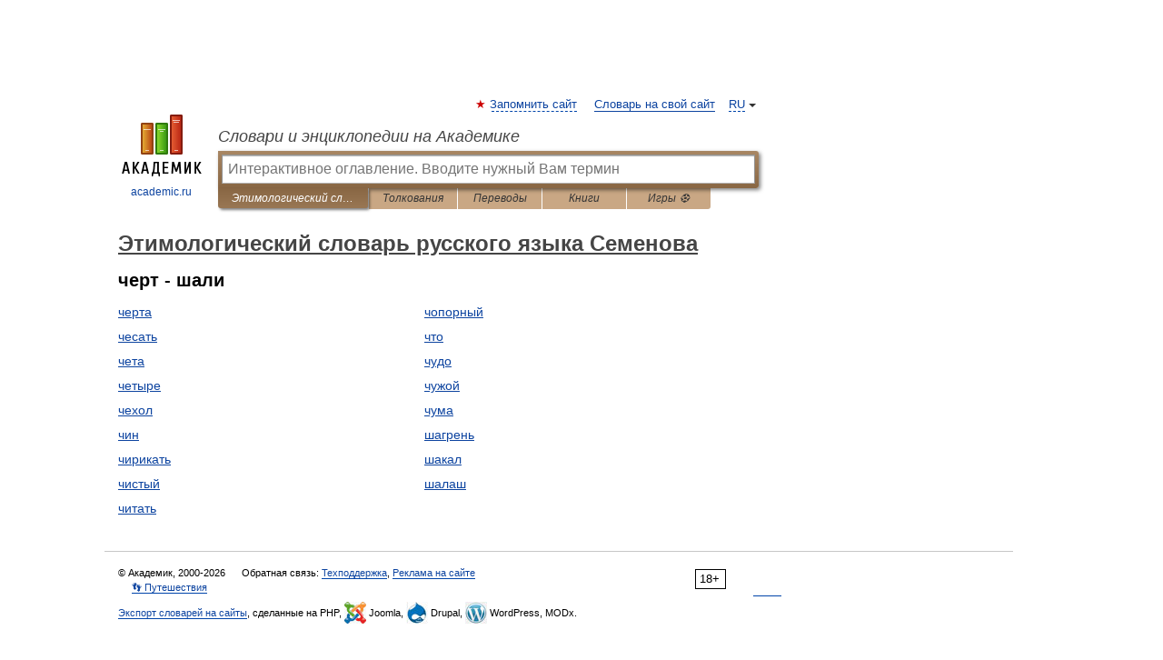

--- FILE ---
content_type: application/javascript; charset=utf-8
request_url: https://fundingchoicesmessages.google.com/f/AGSKWxVHQvy1bG_8aQFpcwaUPnkTLiMjbia_-v5CNQMA0kocKdrAGCS6cshvU_3rSL-APD9rEYyohS-zcvcINo3FvRv7_eBu68AroSErRKemcDPzLWm7VQ8lGLxB5y-Vs90R7RFJMGIVxmRWvQBu5L6j5QKX-p1f6EpjlnV2xt6gYBqgdV1kXKW9Qxek_f1S/_/ads_3._796x110_/frameads_/banimpress._ad/full_
body_size: -1293
content:
window['0e99dd81-60d4-4ad4-b1bb-689ca4e5c1c6'] = true;